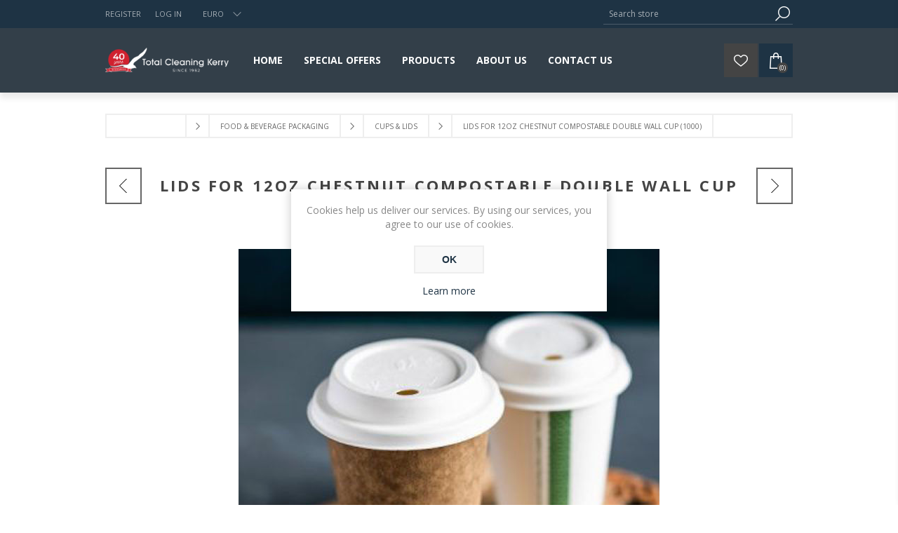

--- FILE ---
content_type: text/html; charset=utf-8
request_url: https://www.totalcleaningkerry.ie/lids-for-12oz-compostable-double-wall-cup-1000
body_size: 18668
content:
<!DOCTYPE html><html lang=en class=html-product-details-page><head><title>Total Cleaning Supplies Kerry. LIDS FOR 12OZ CHESTNUT COMPOSTABLE DOUBLE WALL CUP (1000)</title><meta charset=UTF-8><meta name=description content=""><meta name=keywords content=""><meta name=generator content=nopCommerce><meta name=viewport content="width=device-width, initial-scale=1"><link href="https://fonts.googleapis.com/css?family=Open+Sans:400,300,700&amp;display=swap" rel=stylesheet><meta property=og:type content=product><meta property=og:title content="LIDS FOR 12OZ CHESTNUT COMPOSTABLE DOUBLE WALL CUP (1000)"><meta property=og:description content=""><meta property=og:image content=https://www.totalcleaningkerry.ie/images/thumbs/0001538_lids-for-12oz-chestnut-compostable-double-wall-cup-1000_600.jpeg><meta property=og:image:url content=https://www.totalcleaningkerry.ie/images/thumbs/0001538_lids-for-12oz-chestnut-compostable-double-wall-cup-1000_600.jpeg><meta property=og:url content=https://www.totalcleaningkerry.ie/lids-for-12oz-compostable-double-wall-cup-1000><meta property=og:site_name content="Total Cleaning Supplies"><meta property=twitter:card content=summary><meta property=twitter:site content="Total Cleaning Supplies"><meta property=twitter:title content="LIDS FOR 12OZ CHESTNUT COMPOSTABLE DOUBLE WALL CUP (1000)"><meta property=twitter:description content=""><meta property=twitter:image content=https://www.totalcleaningkerry.ie/images/thumbs/0001538_lids-for-12oz-chestnut-compostable-double-wall-cup-1000_600.jpeg><meta property=twitter:url content=https://www.totalcleaningkerry.ie/lids-for-12oz-compostable-double-wall-cup-1000><style>.product-details-page .full-description{display:none}.product-details-page .ui-tabs .full-description{display:block}.product-details-page .tabhead-full-description{display:none}.product-details-page .product-specs-box{display:none}.product-details-page .ui-tabs .product-specs-box{display:block}.product-details-page .ui-tabs .product-specs-box .title{display:none}.product-details-page .product-no-reviews,.product-details-page .product-review-links{display:none}</style><link href=/Themes/Brooklyn/Content/css/styles.css rel=stylesheet><link href=/Themes/Brooklyn/Content/css/tables.css rel=stylesheet><link href=/Themes/Brooklyn/Content/css/mobile-only.css rel=stylesheet><link href=/Themes/Brooklyn/Content/css/480.css rel=stylesheet><link href=/Themes/Brooklyn/Content/css/768.css rel=stylesheet><link href=/Themes/Brooklyn/Content/css/980.css rel=stylesheet><link href=/Themes/Brooklyn/Content/css/1280.css rel=stylesheet><link href=/Plugins/SevenSpikes.Core/Styles/simplebar.css rel=stylesheet><link href=/Plugins/SevenSpikes.Core/Styles/perfect-scrollbar.min.css rel=stylesheet><link href=/Plugins/SevenSpikes.Nop.Plugins.PrevNextProduct/Themes/Brooklyn/Content/prevnextproduct.css rel=stylesheet><link href=/Plugins/SevenSpikes.Nop.Plugins.CloudZoom/Themes/Brooklyn/Content/cloud-zoom/CloudZoom.css rel=stylesheet><link href=/lib/magnific-popup/magnific-popup.css rel=stylesheet><link href=/Plugins/SevenSpikes.Nop.Plugins.NopQuickTabs/Themes/Brooklyn/Content/QuickTabs.css rel=stylesheet><link href=/Plugins/SevenSpikes.Nop.Plugins.InstantSearch/Themes/Brooklyn/Content/InstantSearch.css rel=stylesheet><link href=/Plugins/SevenSpikes.Nop.Plugins.MegaMenu/Themes/Brooklyn/Content/MegaMenu.css rel=stylesheet><link href=/Plugins/SevenSpikes.Nop.Plugins.AjaxCart/Themes/Brooklyn/Content/ajaxCart.css rel=stylesheet><link href=/Plugins/SevenSpikes.Nop.Plugins.ProductRibbons/Styles/Ribbons.common.css rel=stylesheet><link href=/Plugins/SevenSpikes.Nop.Plugins.ProductRibbons/Themes/Brooklyn/Content/Ribbons.css rel=stylesheet><link href=/Plugins/SevenSpikes.Nop.Plugins.QuickView/Themes/Brooklyn/Content/QuickView.css rel=stylesheet><link href=/lib/fineuploader/fine-uploader.min.css rel=stylesheet><link href="/Themes/Brooklyn/Content/css/theme.custom-1.css?v=37" rel=stylesheet><body class="notAndroid23 product-details-page-body"><div class=ajax-loading-block-window style=display:none></div><div id=dialog-notifications-success title=Notification style=display:none></div><div id=dialog-notifications-error title=Error style=display:none></div><div id=dialog-notifications-warning title=Warning style=display:none></div><div id=bar-notification class=bar-notification-container data-close=Close></div><!--[if lte IE 7]><div style=clear:both;height:59px;text-align:center;position:relative><a href=http://www.microsoft.com/windows/internet-explorer/default.aspx target=_blank> <img src=/Themes/Brooklyn/Content/img/ie_warning.jpg height=42 width=820 alt="You are using an outdated browser. For a faster, safer browsing experience, upgrade for free today."> </a></div><![endif]--><div class="master-wrapper-page items-per-row-four"><div class="header header-1"><div class=header-upper><div class=header-options-wrapper><div class=header-options><div class=header-links-wrapper><div class=header-links><ul><li><a href="/register?returnUrl=%2Flids-for-12oz-compostable-double-wall-cup-1000" class=ico-register>Register</a><li><a href="/login?returnUrl=%2Flids-for-12oz-compostable-double-wall-cup-1000" class=ico-login>Log in</a></ul></div></div><div class=header-selectors-wrapper><div class=currency-selector><select id=customerCurrency name=customerCurrency onchange=setLocation(this.value) aria-label="Currency selector"><option selected value="https://www.totalcleaningkerry.ie/changecurrency/6?returnUrl=%2Flids-for-12oz-compostable-double-wall-cup-1000">Euro<option value="https://www.totalcleaningkerry.ie/changecurrency/3?returnUrl=%2Flids-for-12oz-compostable-double-wall-cup-1000">British Pound</select></div></div></div><div class="search-box store-search-box"><form method=get id=small-search-box-form action=/search><input type=text class=search-box-text id=small-searchterms autocomplete=off name=q placeholder="Search store" aria-label="Search store"> <input type=hidden class=instantSearchResourceElement data-highlightfirstfoundelement=true data-minkeywordlength=3 data-defaultproductsortoption=0 data-instantsearchurl=/instantSearchFor data-searchpageurl=/search data-searchinproductdescriptions=true data-numberofvisibleproducts=5> <input type=submit class="button-1 search-box-button" value=Search></form></div></div></div><div class=header-lower><div class=header-actions-wrapper><div class=header-logo><a href="/" class=logo> <img alt="Total Cleaning Supplies" title="Total Cleaning Supplies" src=https://www.totalcleaningkerry.ie/images/thumbs/0000630_logo-40-years.png> </a></div><div id=headerMenuParent><div class="header-menu pictures-per-row-four"><div class=close-menu><span>Close</span></div><ul class="mega-menu home_mega_menu" data-isrtlenabled=false data-enableclickfordropdown=false><li><a href="/" title=Home><span> Home</span></a><li><a href=/special-offers title="SPECIAL OFFERS"><span> SPECIAL OFFERS</span></a><li class=has-sublist><span class="with-subcategories single-item-categories labelfornextplusbutton">Products</span><div class=plus-button></div><div class=sublist-wrap><ul class=sublist><li class=back-button><span>Back</span><li><a class=lastLevelCategory href=/special-offers title="SPECIAL OFFERS"><span>SPECIAL OFFERS</span></a><li class=has-sublist><a href=/handpaper title="PAPER HYGIENE" class=with-subcategories><span>PAPER HYGIENE</span></a><div class=plus-button></div><div class=sublist-wrap><ul class=sublist><li class=back-button><span>Back</span><li><a class=lastLevelCategory href=/hand-paper-2 title="HAND PAPER"><span>HAND PAPER</span></a><li><a class=lastLevelCategory href=/toiley-tissue title="TOILET TISSUE"><span>TOILET TISSUE</span></a><li><a class=lastLevelCategory href=/facial-wipes-tissues title="FACIAL WIPES &amp; TISSUES"><span>FACIAL WIPES &amp; TISSUES</span></a><li><a class=lastLevelCategory href=/hygiene-rolls title="HYGIENE ROLLS"><span>HYGIENE ROLLS</span></a><li><a class=lastLevelCategory href=/disposable-cloths-wipes title="DISPOSABLE CLOTHS &amp; WIPES"><span>DISPOSABLE CLOTHS &amp; WIPES</span></a></ul></div><li class=has-sublist><a href=/dispensers-5 title=DISPENSERS class=with-subcategories><span>DISPENSERS</span></a><div class=plus-button></div><div class=sublist-wrap><ul class=sublist><li class=back-button><span>Back</span><li><a class=lastLevelCategory href=/toilet-tissue-dispensers title="TOILET TISSUE DISPENSERS"><span>TOILET TISSUE DISPENSERS</span></a><li><a class=lastLevelCategory href=/hand-paper-dispensers title="HAND PAPER DISPENSERS"><span>HAND PAPER DISPENSERS</span></a><li><a class=lastLevelCategory href=/soap-dispensers title="SOAP/SANITISER DISPENSERS"><span>SOAP/SANITISER DISPENSERS</span></a><li><a class=lastLevelCategory href=/napkin-dispensers title="NAPKIN DISPENSERS"><span>NAPKIN DISPENSERS</span></a><li><a class=lastLevelCategory href=/aerosol-dispensers title="AEROSOL DISPENSERS"><span>AEROSOL DISPENSERS</span></a></ul></div><li class=has-sublist><a href=/detergents-sanitisers title="DETERGENTS &amp; SANITISERS" class=with-subcategories><span>DETERGENTS &amp; SANITISERS</span></a><div class=plus-button></div><div class=sublist-wrap><ul class=sublist><li class=back-button><span>Back</span><li><a class=lastLevelCategory href=/surface-cleaner title="SURFACE CLEANER"><span>SURFACE CLEANER</span></a><li><a class=lastLevelCategory href=/bleach title=BLEACH><span>BLEACH</span></a><li><a class=lastLevelCategory href=/cream-cleaner title="CREAM CLEANER"><span>CREAM CLEANER</span></a><li><a class=lastLevelCategory href=/degreaser title=DEGREASER><span>DEGREASER</span></a><li><a class=lastLevelCategory href=/dishwash title="DISHWASH &amp; RINSE AID"><span>DISHWASH &amp; RINSE AID</span></a><li><a class=lastLevelCategory href=/drain-unblocker title="DRAIN CLEANER &amp; UNBLOCKER"><span>DRAIN CLEANER &amp; UNBLOCKER</span></a><li><a class=lastLevelCategory href=/furniture-polish title="FURNITURE POLISH"><span>FURNITURE POLISH</span></a><li><a class=lastLevelCategory href=/glass-cleaner-2 title="GLASS &amp; WINDOW DETERGENTS &amp; ACCESSORIES"><span>GLASS &amp; WINDOW DETERGENTS &amp; ACCESSORIES</span></a><li><a class=lastLevelCategory href=/leathercare title=LEATHERCARE><span>LEATHERCARE</span></a><li><a class=lastLevelCategory href=/metal-cleaner title="METAL CLEANER"><span>METAL CLEANER</span></a><li><a class=lastLevelCategory href=/oven-cleaner title="OVEN &amp; GRILL CLEANER"><span>OVEN &amp; GRILL CLEANER</span></a><li><a class=lastLevelCategory href=/sanitisers-disinfectants-2 title="SANITISERS &amp; DISINFECTANTS"><span>SANITISERS &amp; DISINFECTANTS</span></a><li><a class=lastLevelCategory href=/smartdose title=SMARTDOSE><span>SMARTDOSE</span></a><li><a class=lastLevelCategory href=/specialist-cleaners title="SPECIALIST CLEANERS"><span>SPECIALIST CLEANERS</span></a><li><a class=lastLevelCategory href=/sterilising-fluid title="STERILISING FLUID"><span>STERILISING FLUID</span></a><li><a class=lastLevelCategory href=/vinegar title=VINEGAR><span>VINEGAR</span></a><li><a class=lastLevelCategory href=/accessories-3 title=ACCESSORIES><span>ACCESSORIES</span></a></ul></div><li class=has-sublist><a href=/catering-2 title=CATERING class=with-subcategories><span>CATERING</span></a><div class=plus-button></div><div class=sublist-wrap><ul class=sublist><li class=back-button><span>Back</span><li><a class=lastLevelCategory href=/clingfoil-parchment title="CLING,FOIL &amp; PARCHMENT"><span>CLING,FOIL &amp; PARCHMENT</span></a><li><a class=lastLevelCategory href=/napkins title=NAPKINS><span>NAPKINS</span></a><li><a class=lastLevelCategory href=/bakeware title=BAKEWARE><span>BAKEWARE</span></a><li class=has-sublist><a href=/candles title="CANDLES &amp; DIFFUSERS" class=with-subcategories><span>CANDLES &amp; DIFFUSERS</span></a><div class=plus-button></div><div class=sublist-wrap><ul class=sublist><li class=back-button><span>Back</span><li><a class=lastLevelCategory href=/tealights title=TEALIGHTS><span>TEALIGHTS</span></a><li><a class=lastLevelCategory href=/pillar-candles title="PILLAR CANDLES"><span>PILLAR CANDLES</span></a><li><a class=lastLevelCategory href=/tappered-candles title="TAPPERED CANDLES"><span>TAPPERED CANDLES</span></a><li class=has-sublist><a href=/diffusers title=DIFFUSERS class=with-subcategories><span>DIFFUSERS</span></a><div class=plus-button></div><div class=sublist-wrap><ul class=sublist><li class=back-button><span>Back</span><li><a class=lastLevelCategory href=/diffusers-2 title=DIFFUSERS><span>DIFFUSERS</span></a></ul></div><li><a class=lastLevelCategory href=/accessories-10 title=ACCESSORIES><span>ACCESSORIES</span></a><li><a class=lastLevelCategory href=/fragranced-candles title="FRAGRANCED CANDLES"><span>FRAGRANCED CANDLES</span></a><li><a class=lastLevelCategory href=/crown-candles title="CROWN CANDLES"><span>CROWN CANDLES</span></a></ul></div><li class=has-sublist><a href=/chef-clothing-2 title="CHEF CLOTHING &amp; FOOTWARE" class=with-subcategories><span>CHEF CLOTHING &amp; FOOTWARE</span></a><div class=plus-button></div><div class=sublist-wrap><ul class=sublist><li class=back-button><span>Back</span><li><a class=lastLevelCategory href=/jackets title=JACKETS><span>JACKETS</span></a><li><a class=lastLevelCategory href=/pants title=PANTS><span>PANTS</span></a><li><a class=lastLevelCategory href=/footware-2 title=FOOTWARE><span>FOOTWARE</span></a><li><a class=lastLevelCategory href=/aprons-accessories title="APRONS &amp; ACCESSORIES"><span>APRONS &amp; ACCESSORIES</span></a></ul></div><li><a class=lastLevelCategory href=/cookware title=COOKWARE><span>COOKWARE</span></a><li><a class=lastLevelCategory href=/cutlery title="CUTLERY UTENSILS"><span>CUTLERY UTENSILS</span></a><li><a class=lastLevelCategory href=/disposable-glasses title="DISPOSABLE &amp; REUSABLE GLASSES"><span>DISPOSABLE &amp; REUSABLE GLASSES</span></a><li><a class=lastLevelCategory href=/food-beverage title="FOOD &amp; BEVERAGE"><span>FOOD &amp; BEVERAGE</span></a><li><a class=lastLevelCategory href=/glassware title=GLASSWARE><span>GLASSWARE</span></a><li><a class=lastLevelCategory href=/tea-coffee title="TEA &amp; COFFEE"><span>TEA &amp; COFFEE</span></a><li><a class=lastLevelCategory href=/food-safety title="FOOD SAFETY"><span>FOOD SAFETY</span></a></ul></div><li class=has-sublist><a href=/floor-machines title=MACHINES class=with-subcategories><span>MACHINES</span></a><div class=plus-button></div><div class=sublist-wrap><ul class=sublist><li class=back-button><span>Back</span><li><a class=lastLevelCategory href=/vacuum-cleaners-2 title="VACUUM CLEANERS"><span>VACUUM CLEANERS</span></a><li class=has-sublist><a href=/accessories-9 title=ACCESSORIES class=with-subcategories><span>ACCESSORIES</span></a><div class=plus-button></div><div class=sublist-wrap><ul class=sublist><li class=back-button><span>Back</span><li><a class=lastLevelCategory href=/vacuum-bags title="VACUUM BAGS"><span>VACUUM BAGS</span></a><li><a class=lastLevelCategory href=/hosestubes-floor-nozzles title="HOSES,TUBES &amp; FLOOR NOZZLES"><span>HOSES,TUBES &amp; FLOOR NOZZLES</span></a></ul></div><li><a class=lastLevelCategory href=/scrubber-dryers title="SCRUBBER DRYERS"><span>SCRUBBER DRYERS</span></a><li><a class=lastLevelCategory href=/buffers-burnishers title="BUFFERS &amp; BURNISHERS"><span>BUFFERS &amp; BURNISHERS</span></a><li><a class=lastLevelCategory href=/steam-cleaners-2 title="STEAM CLEANERS"><span>STEAM CLEANERS</span></a><li><a class=lastLevelCategory href=/carpet-upholstery-ccleaners title="CARPET &amp; UPHOLSTERY CLEANERS"><span>CARPET &amp; UPHOLSTERY CLEANERS</span></a><li><a class=lastLevelCategory href=/window-vacuums title="WINDOW VACUUMS"><span>WINDOW VACUUMS</span></a></ul></div><li class=has-sublist><a href=/hand-hygiene title="HAND HYGIENE" class=with-subcategories><span>HAND HYGIENE</span></a><div class=plus-button></div><div class=sublist-wrap><ul class=sublist><li class=back-button><span>Back</span><li><a class=lastLevelCategory href=/dispenser-soap title="DISPENSER SOAP REFILLS"><span>DISPENSER SOAP REFILLS</span></a><li><a class=lastLevelCategory href=/liquid-soap-4 title="LIQUID SOAP"><span>LIQUID SOAP</span></a><li><a class=lastLevelCategory href=/soap-bar title="SOAP BAR"><span>SOAP BAR</span></a><li><a class=lastLevelCategory href=/hand-lotion-2 title="HAND LOTION"><span>HAND LOTION</span></a></ul></div><li class=has-sublist><a href=/clothswipes-pads title="CLOTHS,WIPES &amp; PADS" class=with-subcategories><span>CLOTHS,WIPES &amp; PADS</span></a><div class=plus-button></div><div class=sublist-wrap><ul class=sublist><li class=back-button><span>Back</span><li><a class=lastLevelCategory href=/brushes-accessories title="BRUSHES,DUSTERS &amp; ACCESSORIES"><span>BRUSHES,DUSTERS &amp; ACCESSORIES</span></a><li><a class=lastLevelCategory href=/cloths title="CLOTHS &amp; TEA TOWELS"><span>CLOTHS &amp; TEA TOWELS</span></a><li><a class=lastLevelCategory href=/scourer title=SCOURER><span>SCOURER</span></a><li><a class=lastLevelCategory href=/sponges title=SPONGES><span>SPONGES</span></a><li><a class=lastLevelCategory href=/wipes-6 title=WIPES><span>WIPES</span></a></ul></div><li class=has-sublist><a href=/food-beverage-packaging title="FOOD &amp; BEVERAGE PACKAGING" class=with-subcategories><span>FOOD &amp; BEVERAGE PACKAGING</span></a><div class=plus-button></div><div class=sublist-wrap><ul class=sublist><li class=back-button><span>Back</span><li><a class=lastLevelCategory href=/fodd-containers title="FOOD CONTAINERS &amp; LIDS"><span>FOOD CONTAINERS &amp; LIDS</span></a><li><a class=lastLevelCategory href=/plates-cutlery title="PLATES &amp; CUTLERY"><span>PLATES &amp; CUTLERY</span></a><li><a class=lastLevelCategory href=/cups-lids-3 title="CUPS &amp; LIDS"><span>CUPS &amp; LIDS</span></a><li><a class=lastLevelCategory href=/pizza-boxes-3 title="PIZZA BOXES"><span>PIZZA BOXES</span></a><li><a class=lastLevelCategory href=/bags-3 title=BAGS><span>BAGS</span></a><li><a class=lastLevelCategory href=/straws-3 title=STRAWS><span>STRAWS</span></a><li><a class=lastLevelCategory href=/clingfoil-parchment-2 title="CLING,FOIL &amp; PARCHMENT"><span>CLING,FOIL &amp; PARCHMENT</span></a></ul></div><li class=has-sublist><a href=/sustainable-products title="SUSTAINABLE PRODUCTS" class=with-subcategories><span>SUSTAINABLE PRODUCTS</span></a><div class=plus-button></div><div class=sublist-wrap><ul class=sublist><li class=back-button><span>Back</span><li><a class=lastLevelCategory href=/paper-products title="PAPER PRODUCTS"><span>PAPER PRODUCTS</span></a><li><a class=lastLevelCategory href=/detergents-2 title=DETERGENTS><span>DETERGENTS</span></a><li><a class=lastLevelCategory href=/janitorial-2 title=JANITORIAL><span>JANITORIAL</span></a><li><a class=lastLevelCategory href=/food-packaging-3 title="FOOD PACKAGING"><span>FOOD PACKAGING</span></a></ul></div><li class=has-sublist><a href=/floorcare title="FLOORCARE &amp; MATTING" class=with-subcategories><span>FLOORCARE &amp; MATTING</span></a><div class=plus-button></div><div class=sublist-wrap><ul class=sublist><li class=back-button><span>Back</span><li><a class=lastLevelCategory href=/matting-2 title=MATTING><span>MATTING</span></a><li><a class=lastLevelCategory href=/dustpans title=DUSTPANS><span>DUSTPANS</span></a><li><a class=lastLevelCategory href=/floor-squeegees title="FLOOR SQUEEGEES"><span>FLOOR SQUEEGEES</span></a><li><a class=lastLevelCategory href=/brooms-handles title="BROOMS &amp; HANDLES"><span>BROOMS &amp; HANDLES</span></a><li><a class=lastLevelCategory href=/mops-handles-accessories title="MOPS, HANDLES &amp; ACCESSORIES"><span>MOPS, HANDLES &amp; ACCESSORIES</span></a><li><a class=lastLevelCategory href=/mop-buckets-2 title="MOP BUCKETS"><span>MOP BUCKETS</span></a><li><a class=lastLevelCategory href=/floor-pads title="FLOOR PADS"><span>FLOOR PADS</span></a><li><a class=lastLevelCategory href=/floor-maintainer-polish-stain-remover title="FLOOR MAINTAINER, STRIPPER &amp; POLISH"><span>FLOOR MAINTAINER, STRIPPER &amp; POLISH</span></a><li><a class=lastLevelCategory href=/safety-signs title="SAFETY SIGNS"><span>SAFETY SIGNS</span></a><li><a class=lastLevelCategory href=/carpet-care title="CARPET CARE"><span>CARPET CARE</span></a></ul></div><li class=has-sublist><a href=/health-beauty-2 title="HEALTH &amp; BEAUTY" class=with-subcategories><span>HEALTH &amp; BEAUTY</span></a><div class=plus-button></div><div class=sublist-wrap><ul class=sublist><li class=back-button><span>Back</span><li><a class=lastLevelCategory href=/cotton-products title="COTTON PRODUCTS"><span>COTTON PRODUCTS</span></a><li><a class=lastLevelCategory href=/feminie-hygiene title="FEMININE HYGIENE"><span>FEMININE HYGIENE</span></a><li><a class=lastLevelCategory href=/oral-hygiene title="ORAL HYGIENE"><span>ORAL HYGIENE</span></a><li><a class=lastLevelCategory href=/shampoo title=HAIRCARE><span>HAIRCARE</span></a><li><a class=lastLevelCategory href=/shower-gel title="SHOWER GEL"><span>SHOWER GEL</span></a><li><a class=lastLevelCategory href=/soap-3 title=SOAP><span>SOAP</span></a><li><a class=lastLevelCategory href=/wipes-5 title="HEALTH &amp; BEAUTY WIPES"><span>HEALTH &amp; BEAUTY WIPES</span></a></ul></div><li><a class=lastLevelCategory href=/first-aid-2 title="FIRST AID"><span>FIRST AID</span></a><li class=has-sublist><a href=/laundry-2 title=LAUNDRY class=with-subcategories><span>LAUNDRY</span></a><div class=plus-button></div><div class=sublist-wrap><ul class=sublist><li class=back-button><span>Back</span><li><a class=lastLevelCategory href=/accessories-7 title="LAUNDRY ACCESSORIES"><span>LAUNDRY ACCESSORIES</span></a><li><a class=lastLevelCategory href=/fabric-softenor title="FABRIC SOFTENOR"><span>FABRIC SOFTENOR</span></a><li><a class=lastLevelCategory href=/laundry-cleansers title="LAUNDRY CLEANSERS"><span>LAUNDRY CLEANSERS</span></a><li><a class=lastLevelCategory href=/laundry-tabs title="LAUNDRY TABS"><span>LAUNDRY TABS</span></a><li><a class=lastLevelCategory href=/powder title=POWDER><span>POWDER</span></a><li><a class=lastLevelCategory href=/stain-removers title="STAIN REMOVERS"><span>STAIN REMOVERS</span></a><li><a class=lastLevelCategory href=/starch title=STARCH><span>STARCH</span></a><li><a class=lastLevelCategory href=/liquid title=LIQUID><span>LIQUID</span></a></ul></div><li class=has-sublist><a href=/washroom title=WASHROOM class=with-subcategories><span>WASHROOM</span></a><div class=plus-button></div><div class=sublist-wrap><ul class=sublist><li class=back-button><span>Back</span><li><a class=lastLevelCategory href=/accessories-8 title="WASHROOM ACCESSORIES"><span>WASHROOM ACCESSORIES</span></a><li><a class=lastLevelCategory href=/surface-cleaner-2 title="SURFACE CLEANERS"><span>SURFACE CLEANERS</span></a><li><a class=lastLevelCategory href=/toilet-tissue-2 title="TOILET TISSUE"><span>TOILET TISSUE</span></a><li><a class=lastLevelCategory href=/toilet-hygiene title="TOILET HYGIENE"><span>TOILET HYGIENE</span></a></ul></div><li class=has-sublist><a href=/gloves-3 title=GLOVES class=with-subcategories><span>GLOVES</span></a><div class=plus-button></div><div class=sublist-wrap><ul class=sublist><li class=back-button><span>Back</span><li><a class=lastLevelCategory href=/vinyl-gloves-3 title="VINYL GLOVES"><span>VINYL GLOVES</span></a><li><a class=lastLevelCategory href=/nitrile-gloves-2 title="NITRILE GLOVES"><span>NITRILE GLOVES</span></a><li><a class=lastLevelCategory href=/household-gloves-3 title="HOUSEHOLD GLOVES"><span>HOUSEHOLD GLOVES</span></a><li><a class=lastLevelCategory href=/heavy-duty title="HEAVY DUTY GLOVES"><span>HEAVY DUTY GLOVES</span></a><li><a class=lastLevelCategory href=/poly-2 title="POLY GLOVES"><span>POLY GLOVES</span></a><li><a class=lastLevelCategory href=/latex title="LATEX GLOVES"><span>LATEX GLOVES</span></a></ul></div><li><a class=lastLevelCategory href=/cooking-with-mark-doe title="COOKING WITH MARK DOE"><span>COOKING WITH MARK DOE</span></a><li class=has-sublist><a href=/bins-bin-liners-sacks title="BINS, BIN LINERS &amp; SACKS" class=with-subcategories><span>BINS, BIN LINERS &amp; SACKS</span></a><div class=plus-button></div><div class=sublist-wrap><ul class=sublist><li class=back-button><span>Back</span><li><a class=lastLevelCategory href=/bins title=BINS><span>BINS</span></a><li><a class=lastLevelCategory href=/bin-liners title="BIN LINERS"><span>BIN LINERS</span></a><li><a class=lastLevelCategory href=/hygiene-bags title="HYGIENE BAGS"><span>HYGIENE BAGS</span></a><li><a class=lastLevelCategory href=/sacks title=SACKS><span>SACKS</span></a><li><a class=lastLevelCategory href=/compostable-food-waste-bags title="COMPOSTABLE FOOD WASTE BAGS"><span>COMPOSTABLE FOOD WASTE BAGS</span></a><li><a class=lastLevelCategory href=/zipper-bags title="ZIPPER BAGS"><span>ZIPPER BAGS</span></a></ul></div><li class=has-sublist><a href=/air-care title="AIR CARE" class=with-subcategories><span>AIR CARE</span></a><div class=plus-button></div><div class=sublist-wrap><ul class=sublist><li class=back-button><span>Back</span><li><a class=lastLevelCategory href=/odour-neutraliser title="ODOUR NEUTRALISER"><span>ODOUR NEUTRALISER</span></a><li><a class=lastLevelCategory href=/refills title=REFILLS><span>REFILLS</span></a><li><a class=lastLevelCategory href=/aerosol title=AEROSOL><span>AEROSOL</span></a><li><a class=lastLevelCategory href=/solids title=SOLIDS><span>SOLIDS</span></a></ul></div><li class=has-sublist><a href=/homewares-2 title=HOMEWARES class=with-subcategories><span>HOMEWARES</span></a><div class=plus-button></div><div class=sublist-wrap><ul class=sublist><li class=back-button><span>Back</span><li><a class=lastLevelCategory href=/accessories-6 title="HOMEWARES ACCESSORIES"><span>HOMEWARES ACCESSORIES</span></a></ul></div></ul></div><li><a href=/about-us title="About us"><span> About us</span></a><li><a href=/contactus title="Contact Us"><span> Contact Us</span></a></ul><div class=menu-title><span>Menu</span></div><ul class="mega-menu-responsive home_mega_menu"><li><a href="/" title=Home><span> Home</span></a><li><a href=/special-offers title="SPECIAL OFFERS"><span> SPECIAL OFFERS</span></a><li class=has-sublist><span class="with-subcategories single-item-categories labelfornextplusbutton">Products</span><div class=plus-button></div><div class=sublist-wrap><ul class=sublist><li class=back-button><span>Back</span><li><a class=lastLevelCategory href=/special-offers title="SPECIAL OFFERS"><span>SPECIAL OFFERS</span></a><li class=has-sublist><a href=/handpaper title="PAPER HYGIENE" class=with-subcategories><span>PAPER HYGIENE</span></a><div class=plus-button></div><div class=sublist-wrap><ul class=sublist><li class=back-button><span>Back</span><li><a class=lastLevelCategory href=/hand-paper-2 title="HAND PAPER"><span>HAND PAPER</span></a><li><a class=lastLevelCategory href=/toiley-tissue title="TOILET TISSUE"><span>TOILET TISSUE</span></a><li><a class=lastLevelCategory href=/facial-wipes-tissues title="FACIAL WIPES &amp; TISSUES"><span>FACIAL WIPES &amp; TISSUES</span></a><li><a class=lastLevelCategory href=/hygiene-rolls title="HYGIENE ROLLS"><span>HYGIENE ROLLS</span></a><li><a class=lastLevelCategory href=/disposable-cloths-wipes title="DISPOSABLE CLOTHS &amp; WIPES"><span>DISPOSABLE CLOTHS &amp; WIPES</span></a></ul></div><li class=has-sublist><a href=/dispensers-5 title=DISPENSERS class=with-subcategories><span>DISPENSERS</span></a><div class=plus-button></div><div class=sublist-wrap><ul class=sublist><li class=back-button><span>Back</span><li><a class=lastLevelCategory href=/toilet-tissue-dispensers title="TOILET TISSUE DISPENSERS"><span>TOILET TISSUE DISPENSERS</span></a><li><a class=lastLevelCategory href=/hand-paper-dispensers title="HAND PAPER DISPENSERS"><span>HAND PAPER DISPENSERS</span></a><li><a class=lastLevelCategory href=/soap-dispensers title="SOAP/SANITISER DISPENSERS"><span>SOAP/SANITISER DISPENSERS</span></a><li><a class=lastLevelCategory href=/napkin-dispensers title="NAPKIN DISPENSERS"><span>NAPKIN DISPENSERS</span></a><li><a class=lastLevelCategory href=/aerosol-dispensers title="AEROSOL DISPENSERS"><span>AEROSOL DISPENSERS</span></a></ul></div><li class=has-sublist><a href=/detergents-sanitisers title="DETERGENTS &amp; SANITISERS" class=with-subcategories><span>DETERGENTS &amp; SANITISERS</span></a><div class=plus-button></div><div class=sublist-wrap><ul class=sublist><li class=back-button><span>Back</span><li><a class=lastLevelCategory href=/surface-cleaner title="SURFACE CLEANER"><span>SURFACE CLEANER</span></a><li><a class=lastLevelCategory href=/bleach title=BLEACH><span>BLEACH</span></a><li><a class=lastLevelCategory href=/cream-cleaner title="CREAM CLEANER"><span>CREAM CLEANER</span></a><li><a class=lastLevelCategory href=/degreaser title=DEGREASER><span>DEGREASER</span></a><li><a class=lastLevelCategory href=/dishwash title="DISHWASH &amp; RINSE AID"><span>DISHWASH &amp; RINSE AID</span></a><li><a class=lastLevelCategory href=/drain-unblocker title="DRAIN CLEANER &amp; UNBLOCKER"><span>DRAIN CLEANER &amp; UNBLOCKER</span></a><li><a class=lastLevelCategory href=/furniture-polish title="FURNITURE POLISH"><span>FURNITURE POLISH</span></a><li><a class=lastLevelCategory href=/glass-cleaner-2 title="GLASS &amp; WINDOW DETERGENTS &amp; ACCESSORIES"><span>GLASS &amp; WINDOW DETERGENTS &amp; ACCESSORIES</span></a><li><a class=lastLevelCategory href=/leathercare title=LEATHERCARE><span>LEATHERCARE</span></a><li><a class=lastLevelCategory href=/metal-cleaner title="METAL CLEANER"><span>METAL CLEANER</span></a><li><a class=lastLevelCategory href=/oven-cleaner title="OVEN &amp; GRILL CLEANER"><span>OVEN &amp; GRILL CLEANER</span></a><li><a class=lastLevelCategory href=/sanitisers-disinfectants-2 title="SANITISERS &amp; DISINFECTANTS"><span>SANITISERS &amp; DISINFECTANTS</span></a><li><a class=lastLevelCategory href=/smartdose title=SMARTDOSE><span>SMARTDOSE</span></a><li><a class=lastLevelCategory href=/specialist-cleaners title="SPECIALIST CLEANERS"><span>SPECIALIST CLEANERS</span></a><li><a class=lastLevelCategory href=/sterilising-fluid title="STERILISING FLUID"><span>STERILISING FLUID</span></a><li><a class=lastLevelCategory href=/vinegar title=VINEGAR><span>VINEGAR</span></a><li><a class=lastLevelCategory href=/accessories-3 title=ACCESSORIES><span>ACCESSORIES</span></a></ul></div><li class=has-sublist><a href=/catering-2 title=CATERING class=with-subcategories><span>CATERING</span></a><div class=plus-button></div><div class=sublist-wrap><ul class=sublist><li class=back-button><span>Back</span><li><a class=lastLevelCategory href=/clingfoil-parchment title="CLING,FOIL &amp; PARCHMENT"><span>CLING,FOIL &amp; PARCHMENT</span></a><li><a class=lastLevelCategory href=/napkins title=NAPKINS><span>NAPKINS</span></a><li><a class=lastLevelCategory href=/bakeware title=BAKEWARE><span>BAKEWARE</span></a><li class=has-sublist><a href=/candles title="CANDLES &amp; DIFFUSERS" class=with-subcategories><span>CANDLES &amp; DIFFUSERS</span></a><div class=plus-button></div><div class=sublist-wrap><ul class=sublist><li class=back-button><span>Back</span><li><a class=lastLevelCategory href=/tealights title=TEALIGHTS><span>TEALIGHTS</span></a><li><a class=lastLevelCategory href=/pillar-candles title="PILLAR CANDLES"><span>PILLAR CANDLES</span></a><li><a class=lastLevelCategory href=/tappered-candles title="TAPPERED CANDLES"><span>TAPPERED CANDLES</span></a><li class=has-sublist><a href=/diffusers title=DIFFUSERS class=with-subcategories><span>DIFFUSERS</span></a><div class=plus-button></div><div class=sublist-wrap><ul class=sublist><li class=back-button><span>Back</span><li><a class=lastLevelCategory href=/diffusers-2 title=DIFFUSERS><span>DIFFUSERS</span></a></ul></div><li><a class=lastLevelCategory href=/accessories-10 title=ACCESSORIES><span>ACCESSORIES</span></a><li><a class=lastLevelCategory href=/fragranced-candles title="FRAGRANCED CANDLES"><span>FRAGRANCED CANDLES</span></a><li><a class=lastLevelCategory href=/crown-candles title="CROWN CANDLES"><span>CROWN CANDLES</span></a></ul></div><li class=has-sublist><a href=/chef-clothing-2 title="CHEF CLOTHING &amp; FOOTWARE" class=with-subcategories><span>CHEF CLOTHING &amp; FOOTWARE</span></a><div class=plus-button></div><div class=sublist-wrap><ul class=sublist><li class=back-button><span>Back</span><li><a class=lastLevelCategory href=/jackets title=JACKETS><span>JACKETS</span></a><li><a class=lastLevelCategory href=/pants title=PANTS><span>PANTS</span></a><li><a class=lastLevelCategory href=/footware-2 title=FOOTWARE><span>FOOTWARE</span></a><li><a class=lastLevelCategory href=/aprons-accessories title="APRONS &amp; ACCESSORIES"><span>APRONS &amp; ACCESSORIES</span></a></ul></div><li><a class=lastLevelCategory href=/cookware title=COOKWARE><span>COOKWARE</span></a><li><a class=lastLevelCategory href=/cutlery title="CUTLERY UTENSILS"><span>CUTLERY UTENSILS</span></a><li><a class=lastLevelCategory href=/disposable-glasses title="DISPOSABLE &amp; REUSABLE GLASSES"><span>DISPOSABLE &amp; REUSABLE GLASSES</span></a><li><a class=lastLevelCategory href=/food-beverage title="FOOD &amp; BEVERAGE"><span>FOOD &amp; BEVERAGE</span></a><li><a class=lastLevelCategory href=/glassware title=GLASSWARE><span>GLASSWARE</span></a><li><a class=lastLevelCategory href=/tea-coffee title="TEA &amp; COFFEE"><span>TEA &amp; COFFEE</span></a><li><a class=lastLevelCategory href=/food-safety title="FOOD SAFETY"><span>FOOD SAFETY</span></a></ul></div><li class=has-sublist><a href=/floor-machines title=MACHINES class=with-subcategories><span>MACHINES</span></a><div class=plus-button></div><div class=sublist-wrap><ul class=sublist><li class=back-button><span>Back</span><li><a class=lastLevelCategory href=/vacuum-cleaners-2 title="VACUUM CLEANERS"><span>VACUUM CLEANERS</span></a><li class=has-sublist><a href=/accessories-9 title=ACCESSORIES class=with-subcategories><span>ACCESSORIES</span></a><div class=plus-button></div><div class=sublist-wrap><ul class=sublist><li class=back-button><span>Back</span><li><a class=lastLevelCategory href=/vacuum-bags title="VACUUM BAGS"><span>VACUUM BAGS</span></a><li><a class=lastLevelCategory href=/hosestubes-floor-nozzles title="HOSES,TUBES &amp; FLOOR NOZZLES"><span>HOSES,TUBES &amp; FLOOR NOZZLES</span></a></ul></div><li><a class=lastLevelCategory href=/scrubber-dryers title="SCRUBBER DRYERS"><span>SCRUBBER DRYERS</span></a><li><a class=lastLevelCategory href=/buffers-burnishers title="BUFFERS &amp; BURNISHERS"><span>BUFFERS &amp; BURNISHERS</span></a><li><a class=lastLevelCategory href=/steam-cleaners-2 title="STEAM CLEANERS"><span>STEAM CLEANERS</span></a><li><a class=lastLevelCategory href=/carpet-upholstery-ccleaners title="CARPET &amp; UPHOLSTERY CLEANERS"><span>CARPET &amp; UPHOLSTERY CLEANERS</span></a><li><a class=lastLevelCategory href=/window-vacuums title="WINDOW VACUUMS"><span>WINDOW VACUUMS</span></a></ul></div><li class=has-sublist><a href=/hand-hygiene title="HAND HYGIENE" class=with-subcategories><span>HAND HYGIENE</span></a><div class=plus-button></div><div class=sublist-wrap><ul class=sublist><li class=back-button><span>Back</span><li><a class=lastLevelCategory href=/dispenser-soap title="DISPENSER SOAP REFILLS"><span>DISPENSER SOAP REFILLS</span></a><li><a class=lastLevelCategory href=/liquid-soap-4 title="LIQUID SOAP"><span>LIQUID SOAP</span></a><li><a class=lastLevelCategory href=/soap-bar title="SOAP BAR"><span>SOAP BAR</span></a><li><a class=lastLevelCategory href=/hand-lotion-2 title="HAND LOTION"><span>HAND LOTION</span></a></ul></div><li class=has-sublist><a href=/clothswipes-pads title="CLOTHS,WIPES &amp; PADS" class=with-subcategories><span>CLOTHS,WIPES &amp; PADS</span></a><div class=plus-button></div><div class=sublist-wrap><ul class=sublist><li class=back-button><span>Back</span><li><a class=lastLevelCategory href=/brushes-accessories title="BRUSHES,DUSTERS &amp; ACCESSORIES"><span>BRUSHES,DUSTERS &amp; ACCESSORIES</span></a><li><a class=lastLevelCategory href=/cloths title="CLOTHS &amp; TEA TOWELS"><span>CLOTHS &amp; TEA TOWELS</span></a><li><a class=lastLevelCategory href=/scourer title=SCOURER><span>SCOURER</span></a><li><a class=lastLevelCategory href=/sponges title=SPONGES><span>SPONGES</span></a><li><a class=lastLevelCategory href=/wipes-6 title=WIPES><span>WIPES</span></a></ul></div><li class=has-sublist><a href=/food-beverage-packaging title="FOOD &amp; BEVERAGE PACKAGING" class=with-subcategories><span>FOOD &amp; BEVERAGE PACKAGING</span></a><div class=plus-button></div><div class=sublist-wrap><ul class=sublist><li class=back-button><span>Back</span><li><a class=lastLevelCategory href=/fodd-containers title="FOOD CONTAINERS &amp; LIDS"><span>FOOD CONTAINERS &amp; LIDS</span></a><li><a class=lastLevelCategory href=/plates-cutlery title="PLATES &amp; CUTLERY"><span>PLATES &amp; CUTLERY</span></a><li><a class=lastLevelCategory href=/cups-lids-3 title="CUPS &amp; LIDS"><span>CUPS &amp; LIDS</span></a><li><a class=lastLevelCategory href=/pizza-boxes-3 title="PIZZA BOXES"><span>PIZZA BOXES</span></a><li><a class=lastLevelCategory href=/bags-3 title=BAGS><span>BAGS</span></a><li><a class=lastLevelCategory href=/straws-3 title=STRAWS><span>STRAWS</span></a><li><a class=lastLevelCategory href=/clingfoil-parchment-2 title="CLING,FOIL &amp; PARCHMENT"><span>CLING,FOIL &amp; PARCHMENT</span></a></ul></div><li class=has-sublist><a href=/sustainable-products title="SUSTAINABLE PRODUCTS" class=with-subcategories><span>SUSTAINABLE PRODUCTS</span></a><div class=plus-button></div><div class=sublist-wrap><ul class=sublist><li class=back-button><span>Back</span><li><a class=lastLevelCategory href=/paper-products title="PAPER PRODUCTS"><span>PAPER PRODUCTS</span></a><li><a class=lastLevelCategory href=/detergents-2 title=DETERGENTS><span>DETERGENTS</span></a><li><a class=lastLevelCategory href=/janitorial-2 title=JANITORIAL><span>JANITORIAL</span></a><li><a class=lastLevelCategory href=/food-packaging-3 title="FOOD PACKAGING"><span>FOOD PACKAGING</span></a></ul></div><li class=has-sublist><a href=/floorcare title="FLOORCARE &amp; MATTING" class=with-subcategories><span>FLOORCARE &amp; MATTING</span></a><div class=plus-button></div><div class=sublist-wrap><ul class=sublist><li class=back-button><span>Back</span><li><a class=lastLevelCategory href=/matting-2 title=MATTING><span>MATTING</span></a><li><a class=lastLevelCategory href=/dustpans title=DUSTPANS><span>DUSTPANS</span></a><li><a class=lastLevelCategory href=/floor-squeegees title="FLOOR SQUEEGEES"><span>FLOOR SQUEEGEES</span></a><li><a class=lastLevelCategory href=/brooms-handles title="BROOMS &amp; HANDLES"><span>BROOMS &amp; HANDLES</span></a><li><a class=lastLevelCategory href=/mops-handles-accessories title="MOPS, HANDLES &amp; ACCESSORIES"><span>MOPS, HANDLES &amp; ACCESSORIES</span></a><li><a class=lastLevelCategory href=/mop-buckets-2 title="MOP BUCKETS"><span>MOP BUCKETS</span></a><li><a class=lastLevelCategory href=/floor-pads title="FLOOR PADS"><span>FLOOR PADS</span></a><li><a class=lastLevelCategory href=/floor-maintainer-polish-stain-remover title="FLOOR MAINTAINER, STRIPPER &amp; POLISH"><span>FLOOR MAINTAINER, STRIPPER &amp; POLISH</span></a><li><a class=lastLevelCategory href=/safety-signs title="SAFETY SIGNS"><span>SAFETY SIGNS</span></a><li><a class=lastLevelCategory href=/carpet-care title="CARPET CARE"><span>CARPET CARE</span></a></ul></div><li class=has-sublist><a href=/health-beauty-2 title="HEALTH &amp; BEAUTY" class=with-subcategories><span>HEALTH &amp; BEAUTY</span></a><div class=plus-button></div><div class=sublist-wrap><ul class=sublist><li class=back-button><span>Back</span><li><a class=lastLevelCategory href=/cotton-products title="COTTON PRODUCTS"><span>COTTON PRODUCTS</span></a><li><a class=lastLevelCategory href=/feminie-hygiene title="FEMININE HYGIENE"><span>FEMININE HYGIENE</span></a><li><a class=lastLevelCategory href=/oral-hygiene title="ORAL HYGIENE"><span>ORAL HYGIENE</span></a><li><a class=lastLevelCategory href=/shampoo title=HAIRCARE><span>HAIRCARE</span></a><li><a class=lastLevelCategory href=/shower-gel title="SHOWER GEL"><span>SHOWER GEL</span></a><li><a class=lastLevelCategory href=/soap-3 title=SOAP><span>SOAP</span></a><li><a class=lastLevelCategory href=/wipes-5 title="HEALTH &amp; BEAUTY WIPES"><span>HEALTH &amp; BEAUTY WIPES</span></a></ul></div><li><a class=lastLevelCategory href=/first-aid-2 title="FIRST AID"><span>FIRST AID</span></a><li class=has-sublist><a href=/laundry-2 title=LAUNDRY class=with-subcategories><span>LAUNDRY</span></a><div class=plus-button></div><div class=sublist-wrap><ul class=sublist><li class=back-button><span>Back</span><li><a class=lastLevelCategory href=/accessories-7 title="LAUNDRY ACCESSORIES"><span>LAUNDRY ACCESSORIES</span></a><li><a class=lastLevelCategory href=/fabric-softenor title="FABRIC SOFTENOR"><span>FABRIC SOFTENOR</span></a><li><a class=lastLevelCategory href=/laundry-cleansers title="LAUNDRY CLEANSERS"><span>LAUNDRY CLEANSERS</span></a><li><a class=lastLevelCategory href=/laundry-tabs title="LAUNDRY TABS"><span>LAUNDRY TABS</span></a><li><a class=lastLevelCategory href=/powder title=POWDER><span>POWDER</span></a><li><a class=lastLevelCategory href=/stain-removers title="STAIN REMOVERS"><span>STAIN REMOVERS</span></a><li><a class=lastLevelCategory href=/starch title=STARCH><span>STARCH</span></a><li><a class=lastLevelCategory href=/liquid title=LIQUID><span>LIQUID</span></a></ul></div><li class=has-sublist><a href=/washroom title=WASHROOM class=with-subcategories><span>WASHROOM</span></a><div class=plus-button></div><div class=sublist-wrap><ul class=sublist><li class=back-button><span>Back</span><li><a class=lastLevelCategory href=/accessories-8 title="WASHROOM ACCESSORIES"><span>WASHROOM ACCESSORIES</span></a><li><a class=lastLevelCategory href=/surface-cleaner-2 title="SURFACE CLEANERS"><span>SURFACE CLEANERS</span></a><li><a class=lastLevelCategory href=/toilet-tissue-2 title="TOILET TISSUE"><span>TOILET TISSUE</span></a><li><a class=lastLevelCategory href=/toilet-hygiene title="TOILET HYGIENE"><span>TOILET HYGIENE</span></a></ul></div><li class=has-sublist><a href=/gloves-3 title=GLOVES class=with-subcategories><span>GLOVES</span></a><div class=plus-button></div><div class=sublist-wrap><ul class=sublist><li class=back-button><span>Back</span><li><a class=lastLevelCategory href=/vinyl-gloves-3 title="VINYL GLOVES"><span>VINYL GLOVES</span></a><li><a class=lastLevelCategory href=/nitrile-gloves-2 title="NITRILE GLOVES"><span>NITRILE GLOVES</span></a><li><a class=lastLevelCategory href=/household-gloves-3 title="HOUSEHOLD GLOVES"><span>HOUSEHOLD GLOVES</span></a><li><a class=lastLevelCategory href=/heavy-duty title="HEAVY DUTY GLOVES"><span>HEAVY DUTY GLOVES</span></a><li><a class=lastLevelCategory href=/poly-2 title="POLY GLOVES"><span>POLY GLOVES</span></a><li><a class=lastLevelCategory href=/latex title="LATEX GLOVES"><span>LATEX GLOVES</span></a></ul></div><li><a class=lastLevelCategory href=/cooking-with-mark-doe title="COOKING WITH MARK DOE"><span>COOKING WITH MARK DOE</span></a><li class=has-sublist><a href=/bins-bin-liners-sacks title="BINS, BIN LINERS &amp; SACKS" class=with-subcategories><span>BINS, BIN LINERS &amp; SACKS</span></a><div class=plus-button></div><div class=sublist-wrap><ul class=sublist><li class=back-button><span>Back</span><li><a class=lastLevelCategory href=/bins title=BINS><span>BINS</span></a><li><a class=lastLevelCategory href=/bin-liners title="BIN LINERS"><span>BIN LINERS</span></a><li><a class=lastLevelCategory href=/hygiene-bags title="HYGIENE BAGS"><span>HYGIENE BAGS</span></a><li><a class=lastLevelCategory href=/sacks title=SACKS><span>SACKS</span></a><li><a class=lastLevelCategory href=/compostable-food-waste-bags title="COMPOSTABLE FOOD WASTE BAGS"><span>COMPOSTABLE FOOD WASTE BAGS</span></a><li><a class=lastLevelCategory href=/zipper-bags title="ZIPPER BAGS"><span>ZIPPER BAGS</span></a></ul></div><li class=has-sublist><a href=/air-care title="AIR CARE" class=with-subcategories><span>AIR CARE</span></a><div class=plus-button></div><div class=sublist-wrap><ul class=sublist><li class=back-button><span>Back</span><li><a class=lastLevelCategory href=/odour-neutraliser title="ODOUR NEUTRALISER"><span>ODOUR NEUTRALISER</span></a><li><a class=lastLevelCategory href=/refills title=REFILLS><span>REFILLS</span></a><li><a class=lastLevelCategory href=/aerosol title=AEROSOL><span>AEROSOL</span></a><li><a class=lastLevelCategory href=/solids title=SOLIDS><span>SOLIDS</span></a></ul></div><li class=has-sublist><a href=/homewares-2 title=HOMEWARES class=with-subcategories><span>HOMEWARES</span></a><div class=plus-button></div><div class=sublist-wrap><ul class=sublist><li class=back-button><span>Back</span><li><a class=lastLevelCategory href=/accessories-6 title="HOMEWARES ACCESSORIES"><span>HOMEWARES ACCESSORIES</span></a></ul></div></ul></div><li><a href=/about-us title="About us"><span> About us</span></a><li><a href=/contactus title="Contact Us"><span> Contact Us</span></a></ul></div></div><div class=header-actions><a alt=Wishlist href=/wishlist class=ico-wishlist> <span class=wishlist-qty></span> </a> <a alt="Shopping cart" href=/cart class=ico-cart> <span class=cart-qty>(0)</span> </a><div id=flyout-cart class="flyout-cart simplebar"><div class=mini-shopping-cart><div class=count>You have no items in your shopping cart.</div></div></div></div></div></div></div><div class=overlayOffCanvas></div><div class=responsive-nav-wrapper-parent><div class=responsive-nav-wrapper><div class=menu-title><span>Menu</span></div><div class=search-wrap><span>Search</span></div><div class=wishlist-opener><a alt=Wishlist href=/wishlist title=Wishlist>Wishlist</a></div><div class=shopping-cart-link><a alt="Shopping cart" href=/cart> <small class=cart-qty>(0)</small> </a></div><div class=filters-button><span>Filters</span></div><div class=personal-button id=header-links-opener><span>Personal menu</span></div></div></div><div class="master-wrapper-content one-column"><div class=ajaxCartInfo data-getajaxcartbuttonurl=/NopAjaxCart/GetAjaxCartButtonsAjax data-productpageaddtocartbuttonselector=.add-to-cart-button data-productboxaddtocartbuttonselector=.product-box-add-to-cart-button data-productboxproductitemelementselector=.product-item data-usenopnotification=False data-nopnotificationresource="The product has been added to your &lt;a href=&#34;/cart&#34;>shopping cart&lt;/a>" data-enableonproductpage=True data-enableoncatalogpages=True data-minishoppingcartquatityformattingresource=({0}) data-miniwishlistquatityformattingresource=({0}) data-addtowishlistbuttonselector=.add-to-wishlist-button></div><input id=addProductVariantToCartUrl name=addProductVariantToCartUrl type=hidden value=/AddProductFromProductDetailsPageToCartAjax> <input id=addProductToCartUrl name=addProductToCartUrl type=hidden value=/AddProductToCartAjax> <input id=miniShoppingCartUrl name=miniShoppingCartUrl type=hidden value=/MiniShoppingCart> <input id=flyoutShoppingCartUrl name=flyoutShoppingCartUrl type=hidden value=/NopAjaxCartFlyoutShoppingCart> <input id=checkProductAttributesUrl name=checkProductAttributesUrl type=hidden value=/CheckIfProductOrItsAssociatedProductsHasAttributes> <input id=getMiniProductDetailsViewUrl name=getMiniProductDetailsViewUrl type=hidden value=/GetMiniProductDetailsView> <input id=flyoutShoppingCartPanelSelector name=flyoutShoppingCartPanelSelector type=hidden value=#flyout-cart> <input id=shoppingCartMenuLinkSelector name=shoppingCartMenuLinkSelector type=hidden value=span.cart-qty> <input id=wishlistMenuLinkSelector name=wishlistMenuLinkSelector type=hidden value=span.wishlist-qty><div id=product-ribbon-info data-productid=3404 data-productboxselector=".product-item, .item-holder" data-productboxpicturecontainerselector=".picture, .item-picture" data-productpagepicturesparentcontainerselector=.product-essential data-productpagebugpicturecontainerselector=.picture data-retrieveproductribbonsurl=/RetrieveProductRibbons></div><div class=quickViewData data-productselector=.product-item data-productselectorchild=.picture data-retrievequickviewurl=/quickviewdata data-quickviewbuttontext="Quick View" data-quickviewbuttontitle="Quick View" data-isquickviewpopupdraggable=True data-enablequickviewpopupoverlay=True data-accordionpanelsheightstyle=auto data-getquickviewbuttonroute=/getquickviewbutton></div><div class=breadcrumb><ul itemscope itemtype=http://schema.org/BreadcrumbList><li><span> <a href="/"> <span>Home</span> </a> </span> <span class=delimiter>/</span><li itemprop=itemListElement itemscope itemtype=http://schema.org/ListItem><a href=/food-beverage-packaging itemprop=item> <span itemprop=name>FOOD &amp; BEVERAGE PACKAGING</span> </a> <span class=delimiter>/</span><meta itemprop=position content=1><li itemprop=itemListElement itemscope itemtype=http://schema.org/ListItem><a href=/cups-lids-3 itemprop=item> <span itemprop=name>CUPS &amp; LIDS</span> </a> <span class=delimiter>/</span><meta itemprop=position content=2><li itemprop=itemListElement itemscope itemtype=http://schema.org/ListItem><strong class=current-item itemprop=name>LIDS FOR 12OZ CHESTNUT COMPOSTABLE DOUBLE WALL CUP (1000)</strong> <span itemprop=item itemscope itemtype=http://schema.org/Thing id=/lids-for-12oz-compostable-double-wall-cup-1000> </span><meta itemprop=position content=3></ul></div><div class=master-column-wrapper><div class=center-1><div class="page product-details-page"><div class=page-body><form method=post id=product-details-form action=/lids-for-12oz-compostable-double-wall-cup-1000><div itemscope itemtype=http://schema.org/Product data-productid=3404><div class=product-name><h1 itemprop=name>LIDS FOR 12OZ CHESTNUT COMPOSTABLE DOUBLE WALL CUP (1000)</h1><div class=previous-product><a href=/12oz-chestnut-brown-compostable-double-wall-cup-500 title="12OZ CHESTNUT BROWN COMPOST..."><span class=previous-product-label>Previous product</span><span class=previous-product-title>12OZ CHESTNUT BROWN COMPOST...</span></a></div><div class=next-product><a href=/16oz-clear-smoothie-cup-1000 title="16OZ CLEAR SMOOTHIE CUP (10..."><span class=next-product-label>Next product</span><span class=next-product-title>16OZ CLEAR SMOOTHIE CUP (10...</span></a></div></div><div class=product-essential><input type=hidden class=cloudZoomAdjustPictureOnProductAttributeValueChange data-productid=3404 data-isintegratedbywidget=true> <input type=hidden class=cloudZoomEnableClickToZoom><div class="gallery sevenspikes-cloudzoom-gallery"><div class=picture-wrapper><div class=picture id=sevenspikes-cloud-zoom data-zoomwindowelementid="" data-selectoroftheparentelementofthecloudzoomwindow="" data-defaultimagecontainerselector=".product-essential .gallery" data-zoom-window-width=360 data-zoom-window-height=360><a href=https://www.totalcleaningkerry.ie/images/thumbs/0001538_lids-for-12oz-chestnut-compostable-double-wall-cup-1000.jpeg data-full-image-url=https://www.totalcleaningkerry.ie/images/thumbs/0001538_lids-for-12oz-chestnut-compostable-double-wall-cup-1000.jpeg class=picture-link id=zoom1> <img src=https://www.totalcleaningkerry.ie/images/thumbs/0001538_lids-for-12oz-chestnut-compostable-double-wall-cup-1000_600.jpeg alt="Picture of LIDS FOR 12OZ CHESTNUT COMPOSTABLE DOUBLE WALL CUP (1000)" class=cloudzoom id=cloudZoomImage itemprop=image data-cloudzoom="appendSelector: '.picture-wrapper', zoomPosition: 'inside', zoomOffsetX: 0, captionPosition: 'bottom', tintOpacity: 0, zoomWidth: 360, zoomHeight: 360, easing: 3, touchStartDelay: true, zoomFlyOut: false, disableZoom: 'auto'"> </a></div></div></div><div class=overview><div class=availability><div class=stock><span class=label>Availability:</span> <span class=value id=stock-availability-value-3404>Out of stock</span></div></div><div class=additional-details><div class=sku><span class=label>SKU:</span> <span class=value itemprop=sku id=sku-3404>D2EDBL89B</span></div></div><div class=attributes><ul><li><div class=dt id=product_attribute_label_528><label class=text-prompt> Selling Unit </label> <span class=required>*</span></div><div class=dd id=product_attribute_input_528><select name=product_attribute_528 id=product_attribute_528><option value=1962>case 1000<option value=1963>pack of 25 [-&#x20AC;82.01]</select></div></ul></div><div class=overview-buttons><div class=add-to-wishlist><input type=button id=add-to-wishlist-button-3404 class="button-2 add-to-wishlist-button" value="Add to wishlist" title="Add to wishlist" data-productid=3404 onclick="return AjaxCart.addproducttocart_details(&#34;/addproducttocart/details/3404/2&#34;,&#34;#product-details-form&#34;),!1"></div><div class=compare-products><input type=button value="Add to compare list" title="Add to compare list" class="button-2 add-to-compare-list-button" onclick="return AjaxCart.addproducttocomparelist(&#34;/compareproducts/add/3404&#34;),!1"></div><div class=email-a-friend><input type=button value="Email a friend" title="Email a friend" class="button-2 email-a-friend-button" onclick="setLocation(&#34;/productemailafriend/3404&#34;)"></div></div><div class=prices itemprop=offers itemscope itemtype=http://schema.org/Offer><div class=product-price><span itemprop=price content=83.76 class=price-value-3404> €83.76 </span></div><meta itemprop=priceCurrency content=EUR></div><div class=add-to-cart><div class=add-to-cart-panel><label class=qty-label for=addtocart_3404_EnteredQuantity>Qty:</label> <input class=qty-input type=text data-val=true data-val-required="The Qty field is required." id=addtocart_3404_EnteredQuantity name=addtocart_3404.EnteredQuantity value=1> <input type=button id=add-to-cart-button-3404 class="button-1 add-to-cart-button" value="Add to cart" data-productid=3404 onclick="return AjaxCart.addproducttocart_details(&#34;/addproducttocart/details/3404/1&#34;,&#34;#product-details-form&#34;),!1"></div></div><div class=product-share-button><div class="addthis_toolbox addthis_default_style"><a class=addthis_button_preferred_1></a><a class=addthis_button_preferred_2></a><a class=addthis_button_preferred_3></a><a class=addthis_button_preferred_4></a><a class=addthis_button_compact></a><a class="addthis_counter addthis_bubble_style"></a></div><script src="https://s7.addthis.com/js/250/addthis_widget.js#pubid=nopsolutions"></script></div></div></div><div id=quickTabs class=productTabs data-ajaxenabled=false data-productreviewsaddnewurl=/ProductTab/ProductReviewsTabAddNew/3404 data-productcontactusurl=/ProductTab/ProductContactUsTabAddNew/3404 data-couldnotloadtaberrormessage="Couldn't load this tab."><div class=productTabs-header><ul><li><a href=#quickTab-contact_us>Contact Us</a></ul></div><div class=productTabs-body><div id=quickTab-contact_us><div id=contact-us-tab class=write-review><div class=form-fields><div class=inputs><label for=FullName>Your name</label> <input placeholder="Enter your name." class="contact_tab_fullname review-title" type=text data-val=true data-val-required="Enter your name" id=FullName name=FullName> <span class=required>*</span> <span class=field-validation-valid data-valmsg-for=FullName data-valmsg-replace=true></span></div><div class=inputs><label for=Email>Your email</label> <input placeholder="Enter your email address." class="contact_tab_email review-title" type=email data-val=true data-val-email="Wrong email" data-val-required="Enter email" id=Email name=Email> <span class=required>*</span> <span class=field-validation-valid data-valmsg-for=Email data-valmsg-replace=true></span></div><div class=inputs><label for=Enquiry>Enquiry</label> <textarea placeholder="Enter your enquiry." class="contact_tab_enquiry review-text" data-val=true data-val-required="Enter enquiry" id=Enquiry name=Enquiry></textarea> <span class=required>*</span> <span class=field-validation-valid data-valmsg-for=Enquiry data-valmsg-replace=true></span></div></div><div class=buttons><input type=button id=send-contact-us-form name=send-email class="button-1 contact-us-button" value=Submit></div></div></div></div></div><div class=product-collateral></div><div class="also-purchased-products-grid product-grid"><div class=title><strong>Customers who bought this item also bought</strong></div><div class=item-grid><div class=item-box><div class="product-item with-text" data-productid=2761><div class=picture><a href=/12oz-compostable-double-wall-brown-cup-500 title="Show details for 12OZ COMPOSTABLE DOUBLE WALL BROWN CUP (500)"> <img src="[data-uri]" data-lazyloadsrc=https://www.totalcleaningkerry.ie/images/thumbs/default-image_360.png alt="Picture of 12OZ COMPOSTABLE DOUBLE WALL BROWN CUP (500)" title="Show details for 12OZ COMPOSTABLE DOUBLE WALL BROWN CUP (500)"> </a> <input type=button value="Add to wishlist" title="Add to wishlist" class="button-2 add-to-wishlist-button" onclick="return AjaxCart.addproducttocart_catalog(&#34;/addproducttocart/catalog/2761/2/1&#34;),!1"></div><div class=details><h2 class=product-title><a href=/12oz-compostable-double-wall-brown-cup-500>12OZ COMPOSTABLE DOUBLE WALL BROWN CUP (500)</a></h2><div class=sku>D2EVDW-12-D2E</div><div class=description></div><div class=add-info><div class=prices><span class="price actual-price">&#x20AC;87.08</span></div><div class=buttons><input type=button value="Add to cart" class="button-2 product-box-add-to-cart-button" onclick="return AjaxCart.addproducttocart_catalog(&#34;/addproducttocart/catalog/2761/1/1&#34;),!1"> <input type=button value="Add to compare list" title="Add to compare list" class="button-2 add-to-compare-list-button" onclick="return AjaxCart.addproducttocomparelist(&#34;/compareproducts/add/2761&#34;),!1"> <input type=button value="Add to wishlist" title="Add to wishlist" class="button-2 add-to-wishlist-button" onclick="return AjaxCart.addproducttocart_catalog(&#34;/addproducttocart/catalog/2761/2/1&#34;),!1"></div></div></div></div></div><div class=item-box><div class="product-item with-text" data-productid=386><div class=picture><a href=/2-cup-carrier-tray-320 title="Show details for 2 CUP CARRIER TRAY (320)"> <img src="[data-uri]" data-lazyloadsrc=https://www.totalcleaningkerry.ie/images/thumbs/default-image_360.png alt="Picture of 2 CUP CARRIER TRAY (320)" title="Show details for 2 CUP CARRIER TRAY (320)"> </a> <input type=button value="Add to wishlist" title="Add to wishlist" class="button-2 add-to-wishlist-button" onclick="return AjaxCart.addproducttocart_catalog(&#34;/addproducttocart/catalog/386/2/1&#34;),!1"></div><div class=details><h2 class=product-title><a href=/2-cup-carrier-tray-320>2 CUP CARRIER TRAY (320)</a></h2><div class=sku>OMRET0374A</div><div class=description></div><div class=add-info><div class=prices><span class="price actual-price">&#x20AC;36.31</span></div><div class=buttons><input type=button value="Add to cart" class="button-2 product-box-add-to-cart-button" onclick="return AjaxCart.addproducttocart_catalog(&#34;/addproducttocart/catalog/386/1/1&#34;),!1"> <input type=button value="Add to compare list" title="Add to compare list" class="button-2 add-to-compare-list-button" onclick="return AjaxCart.addproducttocomparelist(&#34;/compareproducts/add/386&#34;),!1"> <input type=button value="Add to wishlist" title="Add to wishlist" class="button-2 add-to-wishlist-button" onclick="return AjaxCart.addproducttocart_catalog(&#34;/addproducttocart/catalog/386/2/1&#34;),!1"></div></div></div></div></div><div class=item-box><div class="product-item with-text" data-productid=390><div class=picture><a href=/4-cup-carrier-tray-160 title="Show details for 4 CUP CARRIER TRAY (160)"> <img src="[data-uri]" data-lazyloadsrc=https://www.totalcleaningkerry.ie/images/thumbs/default-image_360.png alt="Picture of 4 CUP CARRIER TRAY (160)" title="Show details for 4 CUP CARRIER TRAY (160)"> </a> <input type=button value="Add to wishlist" title="Add to wishlist" class="button-2 add-to-wishlist-button" onclick="return AjaxCart.addproducttocart_catalog(&#34;/addproducttocart/catalog/390/2/1&#34;),!1"></div><div class=details><h2 class=product-title><a href=/4-cup-carrier-tray-160>4 CUP CARRIER TRAY (160)</a></h2><div class=sku>OMRET0375A</div><div class=description></div><div class=add-info><div class=prices><span class="price actual-price">&#x20AC;25.05</span></div><div class=buttons><input type=button value="Add to cart" class="button-2 product-box-add-to-cart-button" onclick="return AjaxCart.addproducttocart_catalog(&#34;/addproducttocart/catalog/390/1/1&#34;),!1"> <input type=button value="Add to compare list" title="Add to compare list" class="button-2 add-to-compare-list-button" onclick="return AjaxCart.addproducttocomparelist(&#34;/compareproducts/add/390&#34;),!1"> <input type=button value="Add to wishlist" title="Add to wishlist" class="button-2 add-to-wishlist-button" onclick="return AjaxCart.addproducttocart_catalog(&#34;/addproducttocart/catalog/390/2/1&#34;),!1"></div></div></div></div></div><div class=item-box><div class="product-item with-text" data-productid=586><div class=picture><a href=/white-plastic-carrier-bags-20x231000 title="Show details for WHITE PLASTIC CARRIER BAGS 20x23(1000)"> <img src="[data-uri]" data-lazyloadsrc=https://www.totalcleaningkerry.ie/images/thumbs/default-image_360.png alt="Picture of WHITE PLASTIC CARRIER BAGS 20x23(1000)" title="Show details for WHITE PLASTIC CARRIER BAGS 20x23(1000)"> </a> <input type=button value="Add to wishlist" title="Add to wishlist" class="button-2 add-to-wishlist-button" onclick="return AjaxCart.addproducttocart_catalog(&#34;/addproducttocart/catalog/586/2/1&#34;),!1"></div><div class=details><h2 class=product-title><a href=/white-plastic-carrier-bags-20x231000>WHITE PLASTIC CARRIER BAGS 20x23(1000)</a></h2><div class=sku>OMHD37</div><div class=description></div><div class=add-info><div class=prices><span class="price actual-price">&#x20AC;70.90</span></div><div class=buttons><input type=button value="Add to cart" class="button-2 product-box-add-to-cart-button" onclick="return AjaxCart.addproducttocart_catalog(&#34;/addproducttocart/catalog/586/1/1&#34;),!1"> <input type=button value="Add to compare list" title="Add to compare list" class="button-2 add-to-compare-list-button" onclick="return AjaxCart.addproducttocomparelist(&#34;/compareproducts/add/586&#34;),!1"> <input type=button value="Add to wishlist" title="Add to wishlist" class="button-2 add-to-wishlist-button" onclick="return AjaxCart.addproducttocart_catalog(&#34;/addproducttocart/catalog/586/2/1&#34;),!1"></div></div></div></div></div></div></div></div><input name=__RequestVerificationToken type=hidden value=CfDJ8MoSNn_pRsVLlnDZXSG39qy_DkHLJ5VsRpeiSMq_7zS_4MwxHo010_LwlJesI2iwl36Rr2ytw0j1yNNC1t7xzcALhroJvNegp6BJWxp2ka2rRSrm7_C6UUThwIpU3AcfbJ3rsDULEvgA18iTPjpGN3s></form></div></div></div></div></div><div class="footer footer-1"><div class=footer-upper><ul class=social-sharing></ul></div><div class=footer-middle><div class="footer-block footer-topic"><div class=title><strong>Information</strong></div><div><strong>Total Cleaning Kerry</strong> <br> Clash Ind Estate & The Horan Centre, <br>Tralee Co Kerry <br>Email: sales@totalcleaningkerry.ie <br>Clash Ind Estate Tel: (066) 7124817<br> Horan Centre Tel: (066) 7121597<br></div></div><div class="footer-block footer-links"><div class=title><strong>My account</strong></div><ul class=list><li><a href=/order/history>Orders</a><li><a href=/customer/addresses>Addresses</a><li><a href=/cart class=ico-cart>Shopping cart</a><li><a href=/wishlist class=ico-wishlist>Wishlist</a></ul></div><div class="footer-block footer-links"><div class=title><strong>Customer service</strong></div><ul class=list><li><a href=/contactus>Contact us</a><li><a href=/sitemap>Sitemap</a></ul></div><div class="footer-block newsletter-block"><div class=newsletter><div class=title><strong>Newsletter</strong></div><div class=newsletter-subscribe id=newsletter-subscribe-block><div class=newsletter-email><input id=newsletter-email class=newsletter-subscribe-text placeholder="Enter your email here..." aria-label="Sign up for our newsletter" type=email name=NewsletterEmail> <input type=button value=Subscribe id=newsletter-subscribe-button class="button-1 newsletter-subscribe-button"></div><div class=newsletter-validation><span id=subscribe-loading-progress style=display:none class=please-wait>Wait...</span> <span class=field-validation-valid data-valmsg-for=NewsletterEmail data-valmsg-replace=true></span></div></div><div class=newsletter-result id=newsletter-result-block></div></div></div></div><div class=footer-lower><div class=footer-lower-center><div class=footer-powered-by>Powered by <a href="http://www.nopcommerce.com/">nopCommerce</a></div><div class=footer-disclaimer>Copyright &copy; 2026 Total Cleaning Supplies. All rights reserved.</div><div class=footer-store-theme></div></div></div></div></div><div id=eu-cookie-bar-notification class=eu-cookie-bar-notification><div class=content><div class=text>Cookies help us deliver our services. By using our services, you agree to our use of cookies.</div><div class=buttons-more><button type=button class="ok-button button-1" id=eu-cookie-ok>OK</button> <a class=learn-more href=/privacy-notice>Learn more</a></div></div></div><script src=/lib/jquery/jquery-3.3.1.min.js></script><script src=/lib/jquery-validate/jquery.validate-v1.17.0/jquery.validate.min.js></script><script src=/lib/jquery-validate/jquery.validate.unobtrusive-v3.2.10/jquery.validate.unobtrusive.min.js></script><script src=/lib/jquery-ui/jquery-ui-1.12.1.custom/jquery-ui.min.js></script><script src=/lib/jquery-migrate/jquery-migrate-3.0.1.min.js></script><script src=/Plugins/SevenSpikes.Core/Scripts/iOS-12-array-reverse-fix.min.js></script><script src=/js/public.common.js></script><script src=/js/public.ajaxcart.js></script><script src=/js/public.countryselect.js></script><script src=/Plugins/SevenSpikes.Core/Scripts/lib/kendo/2019.2.619/kendo.core.min.js></script><script src=/lib/kendo/2014.1.318/kendo.userevents.min.js></script><script src=/lib/kendo/2014.1.318/kendo.draganddrop.min.js></script><script src=/lib/kendo/2014.1.318/kendo.window.min.js></script><script src=/Plugins/SevenSpikes.Nop.Plugins.InstantSearch/Scripts/InstantSearch.min.js></script><script src=/lib/kendo/2014.1.318/kendo.data.min.js></script><script src=/lib/kendo/2014.1.318/kendo.popup.min.js></script><script src=/lib/kendo/2014.1.318/kendo.list.min.js></script><script src=/lib/kendo/2014.1.318/kendo.autocomplete.min.js></script><script src=/Plugins/SevenSpikes.Core/Scripts/cloudzoom.core.min.js></script><script src=/Plugins/SevenSpikes.Nop.Plugins.CloudZoom/Scripts/CloudZoom.min.js></script><script src=/lib/magnific-popup/jquery.magnific-popup.min.js></script><script src=/Plugins/SevenSpikes.Nop.Plugins.NopQuickTabs/Scripts/ProductTabs.min.js></script><script src=/Plugins/SevenSpikes.Core/Scripts/perfect-scrollbar.min.js></script><script src=/Plugins/SevenSpikes.Core/Scripts/sevenspikes.core.min.js></script><script src=/Plugins/SevenSpikes.Nop.Plugins.MegaMenu/Scripts/MegaMenu.min.js></script><script src=/Plugins/SevenSpikes.Core/Scripts/jquery.json-2.4.min.js></script><script src=/Plugins/SevenSpikes.Nop.Plugins.AjaxCart/Scripts/AjaxCart.min.js></script><script src=/Plugins/SevenSpikes.Nop.Plugins.ProductRibbons/Scripts/ProductRibbons.min.js></script><script src=/lib/fineuploader/jquery.fine-uploader.min.js></script><script src=/Plugins/SevenSpikes.Nop.Plugins.QuickView/Scripts/QuickView.min.js></script><script src=/Plugins/SevenSpikes.Core/Scripts/footable.min.js></script><script src=/Plugins/SevenSpikes.Core/Scripts/simplebar.min.js></script><script src=/Plugins/SevenSpikes.Core/Scripts/sevenspikes.theme.ex.min.js></script><script src=/Plugins/SevenSpikes.Core/Scripts/jquery.styleSelect.min.js></script><script src=/Plugins/SevenSpikes.Core/Scripts/jquery.jscrollpane.min.js></script><script src=/Themes/Brooklyn/Content/scripts/brooklyn.js></script><script>$(document).ready(function(){showHideDropdownQuantity("product_attribute_528")})</script><script>function showHideDropdownQuantity(n){$("select[name="+n+"] > option").each(function(){$("#"+n+"_"+this.value+"_qty_box").hide()});$("#"+n+"_"+$("select[name="+n+"] > option:selected").val()+"_qty_box").css("display","inline-block")}function showHideRadioQuantity(n){$("input[name="+n+"]:radio").each(function(){$("#"+$(this).attr("id")+"_qty_box").hide()});$("#"+n+"_"+$("input[name="+n+"]:radio:checked").val()+"_qty_box").css("display","inline-block")}function showHideCheckboxQuantity(n){$("#"+n).is(":checked")?$("#"+n+"_qty_box").css("display","inline-block"):$("#"+n+"_qty_box").hide()}</script><script>function attribute_change_handler_3404(){$.ajax({cache:!1,url:"/shoppingcart/productdetails_attributechange?productId=3404&validateAttributeConditions=False&loadPicture=True",data:$("#product-details-form").serialize(),type:"POST",success:function(n){var t;if(n.price&&$(".price-value-3404").text(n.price),n.basepricepangv?$("#base-price-pangv-3404").text(n.basepricepangv):$("#base-price-pangv-3404").hide(),n.sku?$("#sku-3404").text(n.sku).parent(".sku").show():$("#sku-3404").parent(".sku").hide(),n.mpn?$("#mpn-3404").text(n.mpn).parent(".manufacturer-part-number").show():$("#mpn-3404").parent(".manufacturer-part-number").hide(),n.gtin?$("#gtin-3404").text(n.gtin).parent(".gtin").show():$("#gtin-3404").parent(".gtin").hide(),n.stockAvailability&&$("#stock-availability-value-3404").text(n.stockAvailability),n.enabledattributemappingids)for(t=0;t<n.enabledattributemappingids.length;t++)$("#product_attribute_label_"+n.enabledattributemappingids[t]).show(),$("#product_attribute_input_"+n.enabledattributemappingids[t]).show();if(n.disabledattributemappingids)for(t=0;t<n.disabledattributemappingids.length;t++)$("#product_attribute_label_"+n.disabledattributemappingids[t]).hide(),$("#product_attribute_input_"+n.disabledattributemappingids[t]).hide();n.pictureDefaultSizeUrl&&$("#main-product-img-3404").attr("src",n.pictureDefaultSizeUrl);n.pictureFullSizeUrl&&$("#main-product-img-lightbox-anchor-3404").attr("href",n.pictureFullSizeUrl);n.message&&alert(n.message);$(document).trigger({type:"product_attributes_changed",changedData:n})}})}$(document).ready(function(){attribute_change_handler_3404();$("#product_attribute_528").on("change",function(){attribute_change_handler_3404()})})</script><script>$(document).ready(function(){$("#addtocart_3404_EnteredQuantity").on("keydown",function(n){if(n.keyCode==13)return $("#add-to-cart-button-3404").trigger("click"),!1})})</script><script>$(document).ready(function(){$(".header").on("mouseenter","#topcartlink",function(){$("#flyout-cart").addClass("active")});$(".header").on("mouseleave","#topcartlink",function(){$("#flyout-cart").removeClass("active")});$(".header").on("mouseenter","#flyout-cart",function(){$("#flyout-cart").addClass("active")});$(".header").on("mouseleave","#flyout-cart",function(){$("#flyout-cart").removeClass("active")})})</script><script>$(document).ready(function(){$("#customerCurrency").styleSelect({styleClass:"new_select",jScrollPane:1})})</script><script id=instantSearchItemTemplate type=text/x-kendo-template>
    <div class="instant-search-item" data-url="${ data.CustomProperties.Url }">
        <a href="${ data.CustomProperties.Url }">
            <div class="img-block">
                <img src="${ data.DefaultPictureModel.ImageUrl }" alt="${ data.Name }" title="${ data.Name }" style="border: none">
            </div>
            <div class="detail">
                <div class="title">${ data.Name }</div>
                <div class="price"># var price = ""; if (data.ProductPrice.Price) { price = data.ProductPrice.Price } # #= price #</div>           
            </div>
        </a>
    </div>
</script><script>$("#small-search-box-form").on("submit",function(n){$("#small-searchterms").val()==""&&(alert("Please enter some search keyword"),$("#small-searchterms").focus(),n.preventDefault())})</script><script>AjaxCart.init(!1,".shopping-cart-link .cart-qty, .header-actions .cart-qty",".header-links .wishlist-qty","#flyout-cart")</script><script>function newsletter_subscribe(n){var t=$("#subscribe-loading-progress"),i;t.show();i={subscribe:n,email:$("#newsletter-email").val()};$.ajax({cache:!1,type:"POST",url:"/subscribenewsletter",data:i,success:function(n){$("#newsletter-result-block").html(n.Result);n.Success?($("#newsletter-subscribe-block").hide(),$("#newsletter-result-block").show()):$("#newsletter-result-block").fadeIn("slow").delay(2e3).fadeOut("slow")},error:function(){alert("Failed to subscribe.")},complete:function(){t.hide()}})}$(document).ready(function(){$("#newsletter-subscribe-button").on("click",function(){newsletter_subscribe("true")});$("#newsletter-email").on("keydown",function(n){if(n.keyCode==13)return $("#newsletter-subscribe-button").trigger("click"),!1})})</script><script>$(document).ready(function(){$("#eu-cookie-bar-notification").show();$("#eu-cookie-ok").on("click",function(){$.ajax({cache:!1,type:"POST",url:"/eucookielawaccept",dataType:"json",success:function(){$("#eu-cookie-bar-notification").hide()},error:function(){alert("Cannot store value")}})})})</script><div id=goToTop></div>

--- FILE ---
content_type: text/html; charset=utf-8
request_url: https://www.totalcleaningkerry.ie/NopAjaxCart/GetAjaxCartButtonsAjax
body_size: 709
content:


        <div class="ajax-cart-button-wrapper qty-enabled" data-productid="3404" data-isproductpage="true">
                <input type="button" id="add-to-cart-button-3404" value="Add to cart" class="button-1 add-to-cart-button nopAjaxCartProductVariantAddToCartButton" data-productid="3404" />
                      

        </div>
        <div class="ajax-cart-button-wrapper qty-enabled" data-productid="2761" data-isproductpage="false">
                        <input type="text" data-quantityproductid="2761" class="productQuantityTextBox" value="1" />
                <input type="button" value="Add to cart" class="button-2 product-box-add-to-cart-button nopAjaxCartProductListAddToCartButton" data-productid="2761" />
                      

        </div>
        <div class="ajax-cart-button-wrapper qty-enabled" data-productid="386" data-isproductpage="false">
                        <input type="text" data-quantityproductid="386" class="productQuantityTextBox" value="1" />
                <input type="button" value="Add to cart" class="button-2 product-box-add-to-cart-button nopAjaxCartProductListAddToCartButton" data-productid="386" />
                      

        </div>
        <div class="ajax-cart-button-wrapper qty-enabled" data-productid="390" data-isproductpage="false">
                        <input type="text" data-quantityproductid="390" class="productQuantityTextBox" value="1" />
                <input type="button" value="Add to cart" class="button-2 product-box-add-to-cart-button nopAjaxCartProductListAddToCartButton" data-productid="390" />
                      

        </div>
        <div class="ajax-cart-button-wrapper qty-enabled" data-productid="586" data-isproductpage="false">
                        <input type="text" data-quantityproductid="586" class="productQuantityTextBox" value="1" />
                <input type="button" value="Add to cart" class="button-2 product-box-add-to-cart-button nopAjaxCartProductListAddToCartButton" data-productid="586" />
                      

        </div>


--- FILE ---
content_type: text/css
request_url: https://www.totalcleaningkerry.ie/Plugins/SevenSpikes.Nop.Plugins.PrevNextProduct/Themes/Brooklyn/Content/prevnextproduct.css
body_size: 687
content:
/*
* Copyright 2014 Seven Spikes Ltd. All rights reserved. (http://www.nop-templates.com)
* http://www.nop-templates.com/t/licensinginfo
*/

.previous-product,
.next-product {
	display: inline-block;
	margin: 20px 0 0;
	cursor: pointer;
}
.previous-product .previous-product-label,
.next-product .next-product-label {
	display: block;
	width: 52px;
	height: 52px;
	border: 2px solid #666;
	background-color: #fff;
	background-position: center top;
	background-repeat: no-repeat;
	font-size: 0;
	-webkit-transition: all 0.2s ease;
	transition: all 0.2s ease;
}
.previous-product .previous-product-label {
	background-image: url('img/product-arrow-left.png');
}
.next-product .next-product-label {
	background-image: url('img/product-arrow-right.png');
}
.previous-product a:hover .previous-product-label,
.next-product a:hover .next-product-label {
	border-color: #cc8a97;
	background-color: #cc8a97;
	background-position: center bottom;
}
.previous-product-title,
.next-product-title {
	display: none;
}



@media all and (min-width: 769px) {

.product-name {
	position: relative;
	padding: 0 70px;
}	
.previous-product,
.next-product {
	position: absolute;
	top: -13px;
	margin: 0;
}
.previous-product {
	left: 0;
}
.next-product {
	right: 0;
}

}